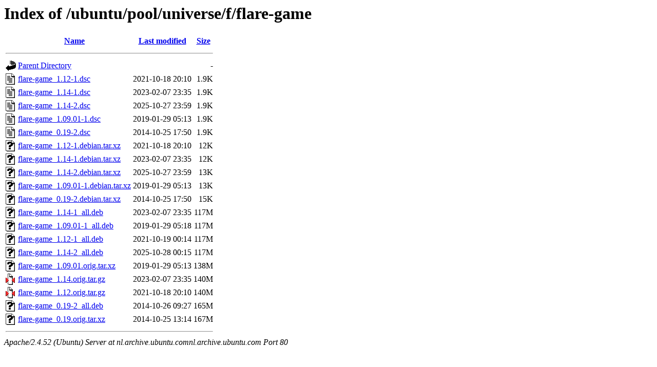

--- FILE ---
content_type: text/html;charset=UTF-8
request_url: http://nl.archive.ubuntu.comnl.archive.ubuntu.com/ubuntu/pool/universe/f/flare-game/?C=S;O=A
body_size: 799
content:
<!DOCTYPE HTML PUBLIC "-//W3C//DTD HTML 3.2 Final//EN">
<html>
 <head>
  <title>Index of /ubuntu/pool/universe/f/flare-game</title>
 </head>
 <body>
<h1>Index of /ubuntu/pool/universe/f/flare-game</h1>
  <table>
   <tr><th valign="top"><img src="/icons/blank.gif" alt="[ICO]"></th><th><a href="?C=N;O=A">Name</a></th><th><a href="?C=M;O=A">Last modified</a></th><th><a href="?C=S;O=D">Size</a></th></tr>
   <tr><th colspan="4"><hr></th></tr>
<tr><td valign="top"><img src="/icons/back.gif" alt="[PARENTDIR]"></td><td><a href="/ubuntu/pool/universe/f/">Parent Directory</a></td><td>&nbsp;</td><td align="right">  - </td></tr>
<tr><td valign="top"><img src="/icons/text.gif" alt="[TXT]"></td><td><a href="flare-game_1.12-1.dsc">flare-game_1.12-1.dsc</a></td><td align="right">2021-10-18 20:10  </td><td align="right">1.9K</td></tr>
<tr><td valign="top"><img src="/icons/text.gif" alt="[TXT]"></td><td><a href="flare-game_1.14-1.dsc">flare-game_1.14-1.dsc</a></td><td align="right">2023-02-07 23:35  </td><td align="right">1.9K</td></tr>
<tr><td valign="top"><img src="/icons/text.gif" alt="[TXT]"></td><td><a href="flare-game_1.14-2.dsc">flare-game_1.14-2.dsc</a></td><td align="right">2025-10-27 23:59  </td><td align="right">1.9K</td></tr>
<tr><td valign="top"><img src="/icons/text.gif" alt="[TXT]"></td><td><a href="flare-game_1.09.01-1.dsc">flare-game_1.09.01-1.dsc</a></td><td align="right">2019-01-29 05:13  </td><td align="right">1.9K</td></tr>
<tr><td valign="top"><img src="/icons/text.gif" alt="[TXT]"></td><td><a href="flare-game_0.19-2.dsc">flare-game_0.19-2.dsc</a></td><td align="right">2014-10-25 17:50  </td><td align="right">1.9K</td></tr>
<tr><td valign="top"><img src="/icons/unknown.gif" alt="[   ]"></td><td><a href="flare-game_1.12-1.debian.tar.xz">flare-game_1.12-1.debian.tar.xz</a></td><td align="right">2021-10-18 20:10  </td><td align="right"> 12K</td></tr>
<tr><td valign="top"><img src="/icons/unknown.gif" alt="[   ]"></td><td><a href="flare-game_1.14-1.debian.tar.xz">flare-game_1.14-1.debian.tar.xz</a></td><td align="right">2023-02-07 23:35  </td><td align="right"> 12K</td></tr>
<tr><td valign="top"><img src="/icons/unknown.gif" alt="[   ]"></td><td><a href="flare-game_1.14-2.debian.tar.xz">flare-game_1.14-2.debian.tar.xz</a></td><td align="right">2025-10-27 23:59  </td><td align="right"> 13K</td></tr>
<tr><td valign="top"><img src="/icons/unknown.gif" alt="[   ]"></td><td><a href="flare-game_1.09.01-1.debian.tar.xz">flare-game_1.09.01-1.debian.tar.xz</a></td><td align="right">2019-01-29 05:13  </td><td align="right"> 13K</td></tr>
<tr><td valign="top"><img src="/icons/unknown.gif" alt="[   ]"></td><td><a href="flare-game_0.19-2.debian.tar.xz">flare-game_0.19-2.debian.tar.xz</a></td><td align="right">2014-10-25 17:50  </td><td align="right"> 15K</td></tr>
<tr><td valign="top"><img src="/icons/unknown.gif" alt="[   ]"></td><td><a href="flare-game_1.14-1_all.deb">flare-game_1.14-1_all.deb</a></td><td align="right">2023-02-07 23:35  </td><td align="right">117M</td></tr>
<tr><td valign="top"><img src="/icons/unknown.gif" alt="[   ]"></td><td><a href="flare-game_1.09.01-1_all.deb">flare-game_1.09.01-1_all.deb</a></td><td align="right">2019-01-29 05:18  </td><td align="right">117M</td></tr>
<tr><td valign="top"><img src="/icons/unknown.gif" alt="[   ]"></td><td><a href="flare-game_1.12-1_all.deb">flare-game_1.12-1_all.deb</a></td><td align="right">2021-10-19 00:14  </td><td align="right">117M</td></tr>
<tr><td valign="top"><img src="/icons/unknown.gif" alt="[   ]"></td><td><a href="flare-game_1.14-2_all.deb">flare-game_1.14-2_all.deb</a></td><td align="right">2025-10-28 00:15  </td><td align="right">117M</td></tr>
<tr><td valign="top"><img src="/icons/unknown.gif" alt="[   ]"></td><td><a href="flare-game_1.09.01.orig.tar.xz">flare-game_1.09.01.orig.tar.xz</a></td><td align="right">2019-01-29 05:13  </td><td align="right">138M</td></tr>
<tr><td valign="top"><img src="/icons/compressed.gif" alt="[   ]"></td><td><a href="flare-game_1.14.orig.tar.gz">flare-game_1.14.orig.tar.gz</a></td><td align="right">2023-02-07 23:35  </td><td align="right">140M</td></tr>
<tr><td valign="top"><img src="/icons/compressed.gif" alt="[   ]"></td><td><a href="flare-game_1.12.orig.tar.gz">flare-game_1.12.orig.tar.gz</a></td><td align="right">2021-10-18 20:10  </td><td align="right">140M</td></tr>
<tr><td valign="top"><img src="/icons/unknown.gif" alt="[   ]"></td><td><a href="flare-game_0.19-2_all.deb">flare-game_0.19-2_all.deb</a></td><td align="right">2014-10-26 09:27  </td><td align="right">165M</td></tr>
<tr><td valign="top"><img src="/icons/unknown.gif" alt="[   ]"></td><td><a href="flare-game_0.19.orig.tar.xz">flare-game_0.19.orig.tar.xz</a></td><td align="right">2014-10-25 13:14  </td><td align="right">167M</td></tr>
   <tr><th colspan="4"><hr></th></tr>
</table>
<address>Apache/2.4.52 (Ubuntu) Server at nl.archive.ubuntu.comnl.archive.ubuntu.com Port 80</address>
</body></html>
